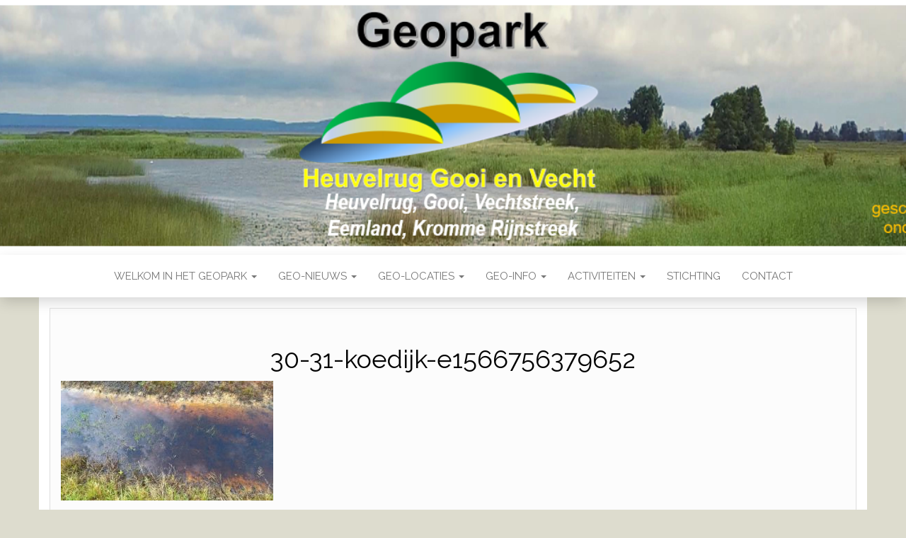

--- FILE ---
content_type: text/html; charset=UTF-8
request_url: https://www.geopark-heuvelrug.nl/gijzenveen-laegieskamp/30-31-koedijk-e1566756379652/
body_size: 12683
content:
<!DOCTYPE html>
<html dir="ltr" lang="nl-NL" prefix="og: https://ogp.me/ns#">
	<head>
		<meta http-equiv="content-type" content="text/html; charset=UTF-8" />
		<meta http-equiv="X-UA-Compatible" content="IE=edge">
		<meta name="viewport" content="width=device-width, initial-scale=1">
		<link rel="pingback" href="https://www.geopark-heuvelrug.nl/xmlrpc.php" />
		<title>30-31-koedijk-e1566756379652 | Geopark Heuvelrug Gooi en Vecht</title>

		<!-- All in One SEO 4.9.3 - aioseo.com -->
	<meta name="robots" content="max-image-preview:large" />
	<link rel="canonical" href="https://www.geopark-heuvelrug.nl/gijzenveen-laegieskamp/30-31-koedijk-e1566756379652/" />
	<meta name="generator" content="All in One SEO (AIOSEO) 4.9.3" />
		<meta property="og:locale" content="nl_NL" />
		<meta property="og:site_name" content="Geopark Heuvelrug Gooi en Vecht | verrassend veelzijdig, een aardkundig, ecologisch en cultureel juweel" />
		<meta property="og:type" content="article" />
		<meta property="og:title" content="30-31-koedijk-e1566756379652 | Geopark Heuvelrug Gooi en Vecht" />
		<meta property="og:url" content="https://www.geopark-heuvelrug.nl/gijzenveen-laegieskamp/30-31-koedijk-e1566756379652/" />
		<meta property="article:published_time" content="2019-12-19T16:44:15+00:00" />
		<meta property="article:modified_time" content="2020-01-01T14:38:57+00:00" />
		<meta name="twitter:card" content="summary" />
		<meta name="twitter:title" content="30-31-koedijk-e1566756379652 | Geopark Heuvelrug Gooi en Vecht" />
		<script type="application/ld+json" class="aioseo-schema">
			{"@context":"https:\/\/schema.org","@graph":[{"@type":"BreadcrumbList","@id":"https:\/\/www.geopark-heuvelrug.nl\/gijzenveen-laegieskamp\/30-31-koedijk-e1566756379652\/#breadcrumblist","itemListElement":[{"@type":"ListItem","@id":"https:\/\/www.geopark-heuvelrug.nl#listItem","position":1,"name":"Home","item":"https:\/\/www.geopark-heuvelrug.nl","nextItem":{"@type":"ListItem","@id":"https:\/\/www.geopark-heuvelrug.nl\/gijzenveen-laegieskamp\/30-31-koedijk-e1566756379652\/#listItem","name":"30-31-koedijk-e1566756379652"}},{"@type":"ListItem","@id":"https:\/\/www.geopark-heuvelrug.nl\/gijzenveen-laegieskamp\/30-31-koedijk-e1566756379652\/#listItem","position":2,"name":"30-31-koedijk-e1566756379652","previousItem":{"@type":"ListItem","@id":"https:\/\/www.geopark-heuvelrug.nl#listItem","name":"Home"}}]},{"@type":"ItemPage","@id":"https:\/\/www.geopark-heuvelrug.nl\/gijzenveen-laegieskamp\/30-31-koedijk-e1566756379652\/#itempage","url":"https:\/\/www.geopark-heuvelrug.nl\/gijzenveen-laegieskamp\/30-31-koedijk-e1566756379652\/","name":"30-31-koedijk-e1566756379652 | Geopark Heuvelrug Gooi en Vecht","inLanguage":"nl-NL","isPartOf":{"@id":"https:\/\/www.geopark-heuvelrug.nl\/#website"},"breadcrumb":{"@id":"https:\/\/www.geopark-heuvelrug.nl\/gijzenveen-laegieskamp\/30-31-koedijk-e1566756379652\/#breadcrumblist"},"author":{"@id":"https:\/\/www.geopark-heuvelrug.nl\/author\/pietd\/#author"},"creator":{"@id":"https:\/\/www.geopark-heuvelrug.nl\/author\/pietd\/#author"},"datePublished":"2019-12-19T17:44:15+01:00","dateModified":"2020-01-01T15:38:57+01:00"},{"@type":"Organization","@id":"https:\/\/www.geopark-heuvelrug.nl\/#organization","name":"Geopark Heuvelrug Gooi en Vecht","description":"verrassend veelzijdig, een aardkundig, ecologisch en cultureel juweel","url":"https:\/\/www.geopark-heuvelrug.nl\/","logo":{"@type":"ImageObject","url":"https:\/\/www.geopark-heuvelrug.nl\/wp-content\/uploads\/logo-HGV-1.png","@id":"https:\/\/www.geopark-heuvelrug.nl\/gijzenveen-laegieskamp\/30-31-koedijk-e1566756379652\/#organizationLogo","width":384,"height":231},"image":{"@id":"https:\/\/www.geopark-heuvelrug.nl\/gijzenveen-laegieskamp\/30-31-koedijk-e1566756379652\/#organizationLogo"}},{"@type":"Person","@id":"https:\/\/www.geopark-heuvelrug.nl\/author\/pietd\/#author","url":"https:\/\/www.geopark-heuvelrug.nl\/author\/pietd\/","name":"webmanager","image":{"@type":"ImageObject","@id":"https:\/\/www.geopark-heuvelrug.nl\/gijzenveen-laegieskamp\/30-31-koedijk-e1566756379652\/#authorImage","url":"https:\/\/secure.gravatar.com\/avatar\/03a66017523a7e86a93e139b302d7e1469332c4edeef6a2331fd5885bd24e35a?s=96&d=mm&r=g","width":96,"height":96,"caption":"webmanager"}},{"@type":"WebSite","@id":"https:\/\/www.geopark-heuvelrug.nl\/#website","url":"https:\/\/www.geopark-heuvelrug.nl\/","name":"Geopark Heuvelrug Gooi en Vecht","description":"verrassend veelzijdig, een aardkundig, ecologisch en cultureel juweel","inLanguage":"nl-NL","publisher":{"@id":"https:\/\/www.geopark-heuvelrug.nl\/#organization"}}]}
		</script>
		<!-- All in One SEO -->

<link rel='dns-prefetch' href='//code.responsivevoice.org' />
<link rel='dns-prefetch' href='//www.googletagmanager.com' />
<link rel='dns-prefetch' href='//fonts.googleapis.com' />
<link rel="alternate" type="application/rss+xml" title="Geopark Heuvelrug Gooi en Vecht &raquo; feed" href="https://www.geopark-heuvelrug.nl/feed/" />
<link rel="alternate" type="application/rss+xml" title="Geopark Heuvelrug Gooi en Vecht &raquo; reacties feed" href="https://www.geopark-heuvelrug.nl/comments/feed/" />
<link rel="alternate" type="application/rss+xml" title="Geopark Heuvelrug Gooi en Vecht &raquo; 30-31-koedijk-e1566756379652 reacties feed" href="https://www.geopark-heuvelrug.nl/gijzenveen-laegieskamp/30-31-koedijk-e1566756379652/feed/" />
<link rel="alternate" title="oEmbed (JSON)" type="application/json+oembed" href="https://www.geopark-heuvelrug.nl/wp-json/oembed/1.0/embed?url=https%3A%2F%2Fwww.geopark-heuvelrug.nl%2Fgijzenveen-laegieskamp%2F30-31-koedijk-e1566756379652%2F" />
<link rel="alternate" title="oEmbed (XML)" type="text/xml+oembed" href="https://www.geopark-heuvelrug.nl/wp-json/oembed/1.0/embed?url=https%3A%2F%2Fwww.geopark-heuvelrug.nl%2Fgijzenveen-laegieskamp%2F30-31-koedijk-e1566756379652%2F&#038;format=xml" />
<style id='wp-img-auto-sizes-contain-inline-css' type='text/css'>
img:is([sizes=auto i],[sizes^="auto," i]){contain-intrinsic-size:3000px 1500px}
/*# sourceURL=wp-img-auto-sizes-contain-inline-css */
</style>
<style id='wp-emoji-styles-inline-css' type='text/css'>

	img.wp-smiley, img.emoji {
		display: inline !important;
		border: none !important;
		box-shadow: none !important;
		height: 1em !important;
		width: 1em !important;
		margin: 0 0.07em !important;
		vertical-align: -0.1em !important;
		background: none !important;
		padding: 0 !important;
	}
/*# sourceURL=wp-emoji-styles-inline-css */
</style>
<style id='wp-block-library-inline-css' type='text/css'>
:root{--wp-block-synced-color:#7a00df;--wp-block-synced-color--rgb:122,0,223;--wp-bound-block-color:var(--wp-block-synced-color);--wp-editor-canvas-background:#ddd;--wp-admin-theme-color:#007cba;--wp-admin-theme-color--rgb:0,124,186;--wp-admin-theme-color-darker-10:#006ba1;--wp-admin-theme-color-darker-10--rgb:0,107,160.5;--wp-admin-theme-color-darker-20:#005a87;--wp-admin-theme-color-darker-20--rgb:0,90,135;--wp-admin-border-width-focus:2px}@media (min-resolution:192dpi){:root{--wp-admin-border-width-focus:1.5px}}.wp-element-button{cursor:pointer}:root .has-very-light-gray-background-color{background-color:#eee}:root .has-very-dark-gray-background-color{background-color:#313131}:root .has-very-light-gray-color{color:#eee}:root .has-very-dark-gray-color{color:#313131}:root .has-vivid-green-cyan-to-vivid-cyan-blue-gradient-background{background:linear-gradient(135deg,#00d084,#0693e3)}:root .has-purple-crush-gradient-background{background:linear-gradient(135deg,#34e2e4,#4721fb 50%,#ab1dfe)}:root .has-hazy-dawn-gradient-background{background:linear-gradient(135deg,#faaca8,#dad0ec)}:root .has-subdued-olive-gradient-background{background:linear-gradient(135deg,#fafae1,#67a671)}:root .has-atomic-cream-gradient-background{background:linear-gradient(135deg,#fdd79a,#004a59)}:root .has-nightshade-gradient-background{background:linear-gradient(135deg,#330968,#31cdcf)}:root .has-midnight-gradient-background{background:linear-gradient(135deg,#020381,#2874fc)}:root{--wp--preset--font-size--normal:16px;--wp--preset--font-size--huge:42px}.has-regular-font-size{font-size:1em}.has-larger-font-size{font-size:2.625em}.has-normal-font-size{font-size:var(--wp--preset--font-size--normal)}.has-huge-font-size{font-size:var(--wp--preset--font-size--huge)}.has-text-align-center{text-align:center}.has-text-align-left{text-align:left}.has-text-align-right{text-align:right}.has-fit-text{white-space:nowrap!important}#end-resizable-editor-section{display:none}.aligncenter{clear:both}.items-justified-left{justify-content:flex-start}.items-justified-center{justify-content:center}.items-justified-right{justify-content:flex-end}.items-justified-space-between{justify-content:space-between}.screen-reader-text{border:0;clip-path:inset(50%);height:1px;margin:-1px;overflow:hidden;padding:0;position:absolute;width:1px;word-wrap:normal!important}.screen-reader-text:focus{background-color:#ddd;clip-path:none;color:#444;display:block;font-size:1em;height:auto;left:5px;line-height:normal;padding:15px 23px 14px;text-decoration:none;top:5px;width:auto;z-index:100000}html :where(.has-border-color){border-style:solid}html :where([style*=border-top-color]){border-top-style:solid}html :where([style*=border-right-color]){border-right-style:solid}html :where([style*=border-bottom-color]){border-bottom-style:solid}html :where([style*=border-left-color]){border-left-style:solid}html :where([style*=border-width]){border-style:solid}html :where([style*=border-top-width]){border-top-style:solid}html :where([style*=border-right-width]){border-right-style:solid}html :where([style*=border-bottom-width]){border-bottom-style:solid}html :where([style*=border-left-width]){border-left-style:solid}html :where(img[class*=wp-image-]){height:auto;max-width:100%}:where(figure){margin:0 0 1em}html :where(.is-position-sticky){--wp-admin--admin-bar--position-offset:var(--wp-admin--admin-bar--height,0px)}@media screen and (max-width:600px){html :where(.is-position-sticky){--wp-admin--admin-bar--position-offset:0px}}

/*# sourceURL=wp-block-library-inline-css */
</style><style id='global-styles-inline-css' type='text/css'>
:root{--wp--preset--aspect-ratio--square: 1;--wp--preset--aspect-ratio--4-3: 4/3;--wp--preset--aspect-ratio--3-4: 3/4;--wp--preset--aspect-ratio--3-2: 3/2;--wp--preset--aspect-ratio--2-3: 2/3;--wp--preset--aspect-ratio--16-9: 16/9;--wp--preset--aspect-ratio--9-16: 9/16;--wp--preset--color--black: #000000;--wp--preset--color--cyan-bluish-gray: #abb8c3;--wp--preset--color--white: #ffffff;--wp--preset--color--pale-pink: #f78da7;--wp--preset--color--vivid-red: #cf2e2e;--wp--preset--color--luminous-vivid-orange: #ff6900;--wp--preset--color--luminous-vivid-amber: #fcb900;--wp--preset--color--light-green-cyan: #7bdcb5;--wp--preset--color--vivid-green-cyan: #00d084;--wp--preset--color--pale-cyan-blue: #8ed1fc;--wp--preset--color--vivid-cyan-blue: #0693e3;--wp--preset--color--vivid-purple: #9b51e0;--wp--preset--gradient--vivid-cyan-blue-to-vivid-purple: linear-gradient(135deg,rgb(6,147,227) 0%,rgb(155,81,224) 100%);--wp--preset--gradient--light-green-cyan-to-vivid-green-cyan: linear-gradient(135deg,rgb(122,220,180) 0%,rgb(0,208,130) 100%);--wp--preset--gradient--luminous-vivid-amber-to-luminous-vivid-orange: linear-gradient(135deg,rgb(252,185,0) 0%,rgb(255,105,0) 100%);--wp--preset--gradient--luminous-vivid-orange-to-vivid-red: linear-gradient(135deg,rgb(255,105,0) 0%,rgb(207,46,46) 100%);--wp--preset--gradient--very-light-gray-to-cyan-bluish-gray: linear-gradient(135deg,rgb(238,238,238) 0%,rgb(169,184,195) 100%);--wp--preset--gradient--cool-to-warm-spectrum: linear-gradient(135deg,rgb(74,234,220) 0%,rgb(151,120,209) 20%,rgb(207,42,186) 40%,rgb(238,44,130) 60%,rgb(251,105,98) 80%,rgb(254,248,76) 100%);--wp--preset--gradient--blush-light-purple: linear-gradient(135deg,rgb(255,206,236) 0%,rgb(152,150,240) 100%);--wp--preset--gradient--blush-bordeaux: linear-gradient(135deg,rgb(254,205,165) 0%,rgb(254,45,45) 50%,rgb(107,0,62) 100%);--wp--preset--gradient--luminous-dusk: linear-gradient(135deg,rgb(255,203,112) 0%,rgb(199,81,192) 50%,rgb(65,88,208) 100%);--wp--preset--gradient--pale-ocean: linear-gradient(135deg,rgb(255,245,203) 0%,rgb(182,227,212) 50%,rgb(51,167,181) 100%);--wp--preset--gradient--electric-grass: linear-gradient(135deg,rgb(202,248,128) 0%,rgb(113,206,126) 100%);--wp--preset--gradient--midnight: linear-gradient(135deg,rgb(2,3,129) 0%,rgb(40,116,252) 100%);--wp--preset--font-size--small: 13px;--wp--preset--font-size--medium: 20px;--wp--preset--font-size--large: 36px;--wp--preset--font-size--x-large: 42px;--wp--preset--spacing--20: 0.44rem;--wp--preset--spacing--30: 0.67rem;--wp--preset--spacing--40: 1rem;--wp--preset--spacing--50: 1.5rem;--wp--preset--spacing--60: 2.25rem;--wp--preset--spacing--70: 3.38rem;--wp--preset--spacing--80: 5.06rem;--wp--preset--shadow--natural: 6px 6px 9px rgba(0, 0, 0, 0.2);--wp--preset--shadow--deep: 12px 12px 50px rgba(0, 0, 0, 0.4);--wp--preset--shadow--sharp: 6px 6px 0px rgba(0, 0, 0, 0.2);--wp--preset--shadow--outlined: 6px 6px 0px -3px rgb(255, 255, 255), 6px 6px rgb(0, 0, 0);--wp--preset--shadow--crisp: 6px 6px 0px rgb(0, 0, 0);}:where(.is-layout-flex){gap: 0.5em;}:where(.is-layout-grid){gap: 0.5em;}body .is-layout-flex{display: flex;}.is-layout-flex{flex-wrap: wrap;align-items: center;}.is-layout-flex > :is(*, div){margin: 0;}body .is-layout-grid{display: grid;}.is-layout-grid > :is(*, div){margin: 0;}:where(.wp-block-columns.is-layout-flex){gap: 2em;}:where(.wp-block-columns.is-layout-grid){gap: 2em;}:where(.wp-block-post-template.is-layout-flex){gap: 1.25em;}:where(.wp-block-post-template.is-layout-grid){gap: 1.25em;}.has-black-color{color: var(--wp--preset--color--black) !important;}.has-cyan-bluish-gray-color{color: var(--wp--preset--color--cyan-bluish-gray) !important;}.has-white-color{color: var(--wp--preset--color--white) !important;}.has-pale-pink-color{color: var(--wp--preset--color--pale-pink) !important;}.has-vivid-red-color{color: var(--wp--preset--color--vivid-red) !important;}.has-luminous-vivid-orange-color{color: var(--wp--preset--color--luminous-vivid-orange) !important;}.has-luminous-vivid-amber-color{color: var(--wp--preset--color--luminous-vivid-amber) !important;}.has-light-green-cyan-color{color: var(--wp--preset--color--light-green-cyan) !important;}.has-vivid-green-cyan-color{color: var(--wp--preset--color--vivid-green-cyan) !important;}.has-pale-cyan-blue-color{color: var(--wp--preset--color--pale-cyan-blue) !important;}.has-vivid-cyan-blue-color{color: var(--wp--preset--color--vivid-cyan-blue) !important;}.has-vivid-purple-color{color: var(--wp--preset--color--vivid-purple) !important;}.has-black-background-color{background-color: var(--wp--preset--color--black) !important;}.has-cyan-bluish-gray-background-color{background-color: var(--wp--preset--color--cyan-bluish-gray) !important;}.has-white-background-color{background-color: var(--wp--preset--color--white) !important;}.has-pale-pink-background-color{background-color: var(--wp--preset--color--pale-pink) !important;}.has-vivid-red-background-color{background-color: var(--wp--preset--color--vivid-red) !important;}.has-luminous-vivid-orange-background-color{background-color: var(--wp--preset--color--luminous-vivid-orange) !important;}.has-luminous-vivid-amber-background-color{background-color: var(--wp--preset--color--luminous-vivid-amber) !important;}.has-light-green-cyan-background-color{background-color: var(--wp--preset--color--light-green-cyan) !important;}.has-vivid-green-cyan-background-color{background-color: var(--wp--preset--color--vivid-green-cyan) !important;}.has-pale-cyan-blue-background-color{background-color: var(--wp--preset--color--pale-cyan-blue) !important;}.has-vivid-cyan-blue-background-color{background-color: var(--wp--preset--color--vivid-cyan-blue) !important;}.has-vivid-purple-background-color{background-color: var(--wp--preset--color--vivid-purple) !important;}.has-black-border-color{border-color: var(--wp--preset--color--black) !important;}.has-cyan-bluish-gray-border-color{border-color: var(--wp--preset--color--cyan-bluish-gray) !important;}.has-white-border-color{border-color: var(--wp--preset--color--white) !important;}.has-pale-pink-border-color{border-color: var(--wp--preset--color--pale-pink) !important;}.has-vivid-red-border-color{border-color: var(--wp--preset--color--vivid-red) !important;}.has-luminous-vivid-orange-border-color{border-color: var(--wp--preset--color--luminous-vivid-orange) !important;}.has-luminous-vivid-amber-border-color{border-color: var(--wp--preset--color--luminous-vivid-amber) !important;}.has-light-green-cyan-border-color{border-color: var(--wp--preset--color--light-green-cyan) !important;}.has-vivid-green-cyan-border-color{border-color: var(--wp--preset--color--vivid-green-cyan) !important;}.has-pale-cyan-blue-border-color{border-color: var(--wp--preset--color--pale-cyan-blue) !important;}.has-vivid-cyan-blue-border-color{border-color: var(--wp--preset--color--vivid-cyan-blue) !important;}.has-vivid-purple-border-color{border-color: var(--wp--preset--color--vivid-purple) !important;}.has-vivid-cyan-blue-to-vivid-purple-gradient-background{background: var(--wp--preset--gradient--vivid-cyan-blue-to-vivid-purple) !important;}.has-light-green-cyan-to-vivid-green-cyan-gradient-background{background: var(--wp--preset--gradient--light-green-cyan-to-vivid-green-cyan) !important;}.has-luminous-vivid-amber-to-luminous-vivid-orange-gradient-background{background: var(--wp--preset--gradient--luminous-vivid-amber-to-luminous-vivid-orange) !important;}.has-luminous-vivid-orange-to-vivid-red-gradient-background{background: var(--wp--preset--gradient--luminous-vivid-orange-to-vivid-red) !important;}.has-very-light-gray-to-cyan-bluish-gray-gradient-background{background: var(--wp--preset--gradient--very-light-gray-to-cyan-bluish-gray) !important;}.has-cool-to-warm-spectrum-gradient-background{background: var(--wp--preset--gradient--cool-to-warm-spectrum) !important;}.has-blush-light-purple-gradient-background{background: var(--wp--preset--gradient--blush-light-purple) !important;}.has-blush-bordeaux-gradient-background{background: var(--wp--preset--gradient--blush-bordeaux) !important;}.has-luminous-dusk-gradient-background{background: var(--wp--preset--gradient--luminous-dusk) !important;}.has-pale-ocean-gradient-background{background: var(--wp--preset--gradient--pale-ocean) !important;}.has-electric-grass-gradient-background{background: var(--wp--preset--gradient--electric-grass) !important;}.has-midnight-gradient-background{background: var(--wp--preset--gradient--midnight) !important;}.has-small-font-size{font-size: var(--wp--preset--font-size--small) !important;}.has-medium-font-size{font-size: var(--wp--preset--font-size--medium) !important;}.has-large-font-size{font-size: var(--wp--preset--font-size--large) !important;}.has-x-large-font-size{font-size: var(--wp--preset--font-size--x-large) !important;}
/*# sourceURL=global-styles-inline-css */
</style>

<style id='classic-theme-styles-inline-css' type='text/css'>
/*! This file is auto-generated */
.wp-block-button__link{color:#fff;background-color:#32373c;border-radius:9999px;box-shadow:none;text-decoration:none;padding:calc(.667em + 2px) calc(1.333em + 2px);font-size:1.125em}.wp-block-file__button{background:#32373c;color:#fff;text-decoration:none}
/*# sourceURL=/wp-includes/css/classic-themes.min.css */
</style>
<link rel='stylesheet' id='contact-form-7-css' href='https://usercontent.one/wp/www.geopark-heuvelrug.nl/wp-content/plugins/contact-form-7/includes/css/styles.css?ver=6.1.4' type='text/css' media='all' />
<link rel='stylesheet' id='rv-style-css' href='https://usercontent.one/wp/www.geopark-heuvelrug.nl/wp-content/plugins/responsivevoice-text-to-speech/includes/css/responsivevoice.css?ver=369a946adbc7e84cf16d6849cc9dc6e1' type='text/css' media='all' />
<link rel='stylesheet' id='head-blog-fonts-css' href='https://fonts.googleapis.com/css?family=Raleway%3A300%2C400%2C700&#038;subset=latin-ext' type='text/css' media='all' />
<link rel='stylesheet' id='bootstrap-css' href='https://usercontent.one/wp/www.geopark-heuvelrug.nl/wp-content/themes/head-blog/css/bootstrap.css?ver=3.3.7' type='text/css' media='all' />
<link rel='stylesheet' id='head-blog-stylesheet-css' href='https://usercontent.one/wp/www.geopark-heuvelrug.nl/wp-content/themes/head-blog/style.css?ver=1.0.9' type='text/css' media='all' />
<link rel='stylesheet' id='font-awesome-5-css' href='https://usercontent.one/wp/www.geopark-heuvelrug.nl/wp-content/plugins/beaver-builder-lite-version/fonts/fontawesome/5.15.4/css/all.min.css?ver=2.9.4.2' type='text/css' media='all' />
<link rel='stylesheet' id='font-awesome-css' href='https://usercontent.one/wp/www.geopark-heuvelrug.nl/wp-content/plugins/beaver-builder-lite-version/fonts/fontawesome/5.15.4/css/v4-shims.min.css?ver=2.9.4.2' type='text/css' media='all' />
<script type="text/javascript" src="https://code.responsivevoice.org/responsivevoice.js?key=03TB3VxZ" id="responsive-voice-js"></script>
<script type="text/javascript" src="https://usercontent.one/wp/www.geopark-heuvelrug.nl/wp-content/plugins/stop-user-enumeration/frontend/js/frontend.js?ver=1.7.7" id="stop-user-enumeration-js" defer="defer" data-wp-strategy="defer"></script>
<script type="text/javascript" src="https://www.geopark-heuvelrug.nl/wp-includes/js/jquery/jquery.min.js?ver=3.7.1" id="jquery-core-js"></script>
<script type="text/javascript" src="https://www.geopark-heuvelrug.nl/wp-includes/js/jquery/jquery-migrate.min.js?ver=3.4.1" id="jquery-migrate-js"></script>

<!-- Google tag (gtag.js) snippet toegevoegd door Site Kit -->
<!-- Google Analytics snippet toegevoegd door Site Kit -->
<script type="text/javascript" src="https://www.googletagmanager.com/gtag/js?id=G-YR4MEVEWT0" id="google_gtagjs-js" async></script>
<script type="text/javascript" id="google_gtagjs-js-after">
/* <![CDATA[ */
window.dataLayer = window.dataLayer || [];function gtag(){dataLayer.push(arguments);}
gtag("set","linker",{"domains":["www.geopark-heuvelrug.nl"]});
gtag("js", new Date());
gtag("set", "developer_id.dZTNiMT", true);
gtag("config", "G-YR4MEVEWT0");
//# sourceURL=google_gtagjs-js-after
/* ]]> */
</script>
<link rel="https://api.w.org/" href="https://www.geopark-heuvelrug.nl/wp-json/" /><link rel="alternate" title="JSON" type="application/json" href="https://www.geopark-heuvelrug.nl/wp-json/wp/v2/media/4124" /><link rel="EditURI" type="application/rsd+xml" title="RSD" href="https://www.geopark-heuvelrug.nl/xmlrpc.php?rsd" />
<meta name="generator" content="Site Kit by Google 1.171.0" /><style>[class*=" icon-oc-"],[class^=icon-oc-]{speak:none;font-style:normal;font-weight:400;font-variant:normal;text-transform:none;line-height:1;-webkit-font-smoothing:antialiased;-moz-osx-font-smoothing:grayscale}.icon-oc-one-com-white-32px-fill:before{content:"901"}.icon-oc-one-com:before{content:"900"}#one-com-icon,.toplevel_page_onecom-wp .wp-menu-image{speak:none;display:flex;align-items:center;justify-content:center;text-transform:none;line-height:1;-webkit-font-smoothing:antialiased;-moz-osx-font-smoothing:grayscale}.onecom-wp-admin-bar-item>a,.toplevel_page_onecom-wp>.wp-menu-name{font-size:16px;font-weight:400;line-height:1}.toplevel_page_onecom-wp>.wp-menu-name img{width:69px;height:9px;}.wp-submenu-wrap.wp-submenu>.wp-submenu-head>img{width:88px;height:auto}.onecom-wp-admin-bar-item>a img{height:7px!important}.onecom-wp-admin-bar-item>a img,.toplevel_page_onecom-wp>.wp-menu-name img{opacity:.8}.onecom-wp-admin-bar-item.hover>a img,.toplevel_page_onecom-wp.wp-has-current-submenu>.wp-menu-name img,li.opensub>a.toplevel_page_onecom-wp>.wp-menu-name img{opacity:1}#one-com-icon:before,.onecom-wp-admin-bar-item>a:before,.toplevel_page_onecom-wp>.wp-menu-image:before{content:'';position:static!important;background-color:rgba(240,245,250,.4);border-radius:102px;width:18px;height:18px;padding:0!important}.onecom-wp-admin-bar-item>a:before{width:14px;height:14px}.onecom-wp-admin-bar-item.hover>a:before,.toplevel_page_onecom-wp.opensub>a>.wp-menu-image:before,.toplevel_page_onecom-wp.wp-has-current-submenu>.wp-menu-image:before{background-color:#76b82a}.onecom-wp-admin-bar-item>a{display:inline-flex!important;align-items:center;justify-content:center}#one-com-logo-wrapper{font-size:4em}#one-com-icon{vertical-align:middle}.imagify-welcome{display:none !important;}</style><link rel="apple-touch-icon" sizes="180x180" href="/wp-content/uploads/fbrfg/apple-touch-icon.png">
<link rel="icon" type="image/png" sizes="32x32" href="/wp-content/uploads/fbrfg/favicon-32x32.png">
<link rel="icon" type="image/png" sizes="16x16" href="/wp-content/uploads/fbrfg/favicon-16x16.png">
<link rel="manifest" href="/wp-content/uploads/fbrfg/manifest.json">
<link rel="mask-icon" href="/wp-content/uploads/fbrfg/safari-pinned-tab.svg" color="#a5a815">
<link rel="shortcut icon" href="/wp-content/uploads/fbrfg/favicon.ico">
<meta name="msapplication-config" content="/wp-content/uploads/fbrfg/browserconfig.xml">
<meta name="theme-color" content="#ffffff">	<style id="twentyseventeen-custom-header-styles" type="text/css">
			.site-title,
		.site-description {
			position: absolute;
			clip: rect(1px, 1px, 1px, 1px);
		}
		</style>
	<style type="text/css" id="custom-background-css">
body.custom-background { background-color: #dddcce; }
</style>
		</head>
	<body data-rsssl=1 id="blog" class="attachment wp-singular attachment-template-default attachmentid-4124 attachment-jpeg custom-background wp-theme-head-blog fl-builder-lite-2-9-4-2 fl-no-js">
        		<div class="site-header container-fluid" style="background-image: url(https://usercontent.one/wp/www.geopark-heuvelrug.nl/wp-content/uploads/cropped-header-2021-7.png)">
	<div class="custom-header container" >
			<div class="site-heading text-center">
        				<div class="site-branding-logo">
									</div>
				<div class="site-branding-text">
											<p class="site-title"><a href="https://www.geopark-heuvelrug.nl/" rel="home">Geopark Heuvelrug Gooi en Vecht</a></p>
					
											<p class="site-description">
							verrassend veelzijdig, een aardkundig, ecologisch en cultureel juweel						</p>
									</div><!-- .site-branding-text -->
        			</div>
	</div>
</div>
 
<div class="main-menu">
	<nav id="site-navigation" class="navbar navbar-default navbar-center">     
		<div class="container">   
			<div class="navbar-header">
									<div id="main-menu-panel" class="open-panel" data-panel="main-menu-panel">
						<span></span>
						<span></span>
						<span></span>
					</div>
							</div>
			<div class="menu-container"><ul id="menu-hoofdmenu" class="nav navbar-nav"><li id="menu-item-5374" class="menu-item menu-item-type-post_type menu-item-object-page menu-item-home menu-item-has-children menu-item-5374 dropdown"><a title="Welkom in het Geopark" href="https://www.geopark-heuvelrug.nl/" data-toggle="dropdown" class="dropdown-toggle">Welkom in het Geopark <span class="caret"></span></a>
<ul role="menu" class=" dropdown-menu">
	<li id="menu-item-4041" class="menu-item menu-item-type-post_type menu-item-object-page menu-item-4041"><a title="Wat is een Geopark" href="https://www.geopark-heuvelrug.nl/wat-is-een-geopark/">Wat is een Geopark</a></li>
	<li id="menu-item-2105" class="menu-item menu-item-type-post_type menu-item-object-page menu-item-2105"><a title="Geopark Heuvelrug Gooi en Vecht…WAT is het" href="https://www.geopark-heuvelrug.nl/geopark-heuvelrug-wat-is-het/">Geopark Heuvelrug Gooi en Vecht…WAT is het</a></li>
	<li id="menu-item-2061" class="menu-item menu-item-type-post_type menu-item-object-page menu-item-2061"><a title="Beleef het Geopark" href="https://www.geopark-heuvelrug.nl/beleef-het-geopark/">Beleef het Geopark</a></li>
	<li id="menu-item-2062" class="menu-item menu-item-type-post_type menu-item-object-page menu-item-has-children menu-item-2062 dropdown-submenu"><a title="Deelgebieden" href="https://www.geopark-heuvelrug.nl/beleef-het-geopark/deelgebieden/" data-toggle="dropdown" class="dropdown-toggle">Deelgebieden</a>
	<ul role="menu" class=" dropdown-menu">
		<li id="menu-item-2358" class="menu-item menu-item-type-post_type menu-item-object-page menu-item-2358"><a title="Heuvelrug Noord-                het Gooi-Naerdincklant" href="https://www.geopark-heuvelrug.nl/beleef-het-geopark/deelgebieden/heuvelrug-noord/">Heuvelrug Noord-                het Gooi-Naerdincklant</a></li>
		<li id="menu-item-2361" class="menu-item menu-item-type-post_type menu-item-object-page menu-item-2361"><a title="Vecht en Plassen" href="https://www.geopark-heuvelrug.nl/beleef-het-geopark/deelgebieden/vecht-en-plassen/">Vecht en Plassen</a></li>
		<li id="menu-item-2359" class="menu-item menu-item-type-post_type menu-item-object-page menu-item-2359"><a title="Eemland" href="https://www.geopark-heuvelrug.nl/beleef-het-geopark/deelgebieden/eemland/">Eemland</a></li>
		<li id="menu-item-2360" class="menu-item menu-item-type-post_type menu-item-object-page menu-item-2360"><a title="Laagte van Pijnenburg" href="https://www.geopark-heuvelrug.nl/beleef-het-geopark/deelgebieden/laagte-van-pijnenburg/">Laagte van Pijnenburg</a></li>
		<li id="menu-item-2362" class="menu-item menu-item-type-post_type menu-item-object-page menu-item-2362"><a title="Heuvelrug Midden" href="https://www.geopark-heuvelrug.nl/beleef-het-geopark/deelgebieden/heuvelrug-midden/">Heuvelrug Midden</a></li>
		<li id="menu-item-2363" class="menu-item menu-item-type-post_type menu-item-object-page menu-item-2363"><a title="Lek en Kromme Rijn gebied" href="https://www.geopark-heuvelrug.nl/beleef-het-geopark/deelgebieden/lek-en-kromme-rijn-gebied/">Lek en Kromme Rijn gebied</a></li>
		<li id="menu-item-2364" class="menu-item menu-item-type-post_type menu-item-object-page menu-item-2364"><a title="Heuvelrug Zuid" href="https://www.geopark-heuvelrug.nl/beleef-het-geopark/deelgebieden/heuvelrug-zuid/">Heuvelrug Zuid</a></li>
	</ul>
</li>
</ul>
</li>
<li id="menu-item-2700" class="menu-item menu-item-type-post_type menu-item-object-page menu-item-has-children menu-item-2700 dropdown"><a title="Geo-nieuws" href="https://www.geopark-heuvelrug.nl/geo-nieuws/" data-toggle="dropdown" class="dropdown-toggle">Geo-nieuws <span class="caret"></span></a>
<ul role="menu" class=" dropdown-menu">
	<li id="menu-item-2701" class="menu-item menu-item-type-post_type menu-item-object-page menu-item-2701"><a title="Geo-Nieuwsbrieven" href="https://www.geopark-heuvelrug.nl/geo-nieuws/geo-nieuwsbrieven/">Geo-Nieuwsbrieven</a></li>
	<li id="menu-item-9203" class="menu-item menu-item-type-post_type menu-item-object-page menu-item-has-children menu-item-9203 dropdown-submenu"><a title="Historie" href="https://www.geopark-heuvelrug.nl/historie/" data-toggle="dropdown" class="dropdown-toggle">Historie</a>
	<ul role="menu" class=" dropdown-menu">
		<li id="menu-item-2702" class="menu-item menu-item-type-post_type menu-item-object-page menu-item-has-children menu-item-2702 dropdown-submenu"><a title="Nieuws" href="https://www.geopark-heuvelrug.nl/geo-nieuws/nieuws/" data-toggle="dropdown" class="dropdown-toggle">Nieuws</a>
		<ul role="menu" class=" dropdown-menu">
			<li id="menu-item-8670" class="menu-item menu-item-type-post_type menu-item-object-page menu-item-8670"><a title="Nieuws 2023" href="https://www.geopark-heuvelrug.nl/geo-nieuws/2023-2/">Nieuws 2023</a></li>
			<li id="menu-item-8195" class="menu-item menu-item-type-post_type menu-item-object-page menu-item-8195"><a title="Nieuws 2021-2022" href="https://www.geopark-heuvelrug.nl/geo-nieuws/nieuws-2021-2022/">Nieuws 2021-2022</a></li>
			<li id="menu-item-6507" class="menu-item menu-item-type-post_type menu-item-object-page menu-item-6507"><a title="Nieuws 2020" href="https://www.geopark-heuvelrug.nl/geo-nieuws/nieuws-2020/">Nieuws 2020</a></li>
			<li id="menu-item-5875" class="menu-item menu-item-type-post_type menu-item-object-page menu-item-5875"><a title="Nieuws 2019" href="https://www.geopark-heuvelrug.nl/geo-nieuws/nieuws-2019/">Nieuws 2019</a></li>
			<li id="menu-item-3638" class="menu-item menu-item-type-post_type menu-item-object-page menu-item-3638"><a title="Nieuws 2018/2017" href="https://www.geopark-heuvelrug.nl/geo-nieuws/nieuws-2018-2017/">Nieuws 2018/2017</a></li>
		</ul>
</li>
		<li id="menu-item-3756" class="menu-item menu-item-type-post_type menu-item-object-page menu-item-3756"><a title="Voortgang" href="https://www.geopark-heuvelrug.nl/voortgang/">Voortgang</a></li>
		<li id="menu-item-2703" class="menu-item menu-item-type-post_type menu-item-object-page menu-item-2703"><a title="Landschappelijke Ontwikkelingen" href="https://www.geopark-heuvelrug.nl/geo-nieuws/ontwikkelingen/">Landschappelijke Ontwikkelingen</a></li>
	</ul>
</li>
</ul>
</li>
<li id="menu-item-2381" class="menu-item menu-item-type-post_type menu-item-object-page menu-item-has-children menu-item-2381 dropdown"><a title="Geo-locaties" href="https://www.geopark-heuvelrug.nl/geo-locaties/" data-toggle="dropdown" class="dropdown-toggle">Geo-locaties <span class="caret"></span></a>
<ul role="menu" class=" dropdown-menu">
	<li id="menu-item-6999" class="menu-item menu-item-type-post_type menu-item-object-page menu-item-6999"><a title="Geosites" href="https://www.geopark-heuvelrug.nl/geo-locaties/geosites/">Geosites</a></li>
	<li id="menu-item-3196" class="menu-item menu-item-type-post_type menu-item-object-page menu-item-has-children menu-item-3196 dropdown-submenu"><a title="Geo hotspots" href="https://www.geopark-heuvelrug.nl/geo-locaties/geo-hotspots/" data-toggle="dropdown" class="dropdown-toggle">Geo hotspots</a>
	<ul role="menu" class=" dropdown-menu">
		<li id="menu-item-7022" class="menu-item menu-item-type-post_type menu-item-object-page menu-item-7022"><a title="Geo hotspots-Heuvelrug Noord" href="https://www.geopark-heuvelrug.nl/geo-locaties/geo-hotspots/geo-hotspots-heuvelrug-noord/">Geo hotspots-Heuvelrug Noord</a></li>
		<li id="menu-item-7048" class="menu-item menu-item-type-post_type menu-item-object-page menu-item-7048"><a title="Geo hotspots-Vecht en Plassen" href="https://www.geopark-heuvelrug.nl/geo-locaties/geo-hotspots/geo-hotspots-vecht-en-plassen/">Geo hotspots-Vecht en Plassen</a></li>
		<li id="menu-item-3214" class="menu-item menu-item-type-post_type menu-item-object-page menu-item-3214"><a title="Geo hotspots-Eemland" href="https://www.geopark-heuvelrug.nl/geo-locaties/geo-hotspots/geo-hotspots-eemland/">Geo hotspots-Eemland</a></li>
		<li id="menu-item-3198" class="menu-item menu-item-type-post_type menu-item-object-page menu-item-3198"><a title="Geo hotspots-Laagte van Pijnenburg" href="https://www.geopark-heuvelrug.nl/geo-locaties/geo-hotspots/geo-hotspots-laagte-van-pijnenburg/">Geo hotspots-Laagte van Pijnenburg</a></li>
		<li id="menu-item-3197" class="menu-item menu-item-type-post_type menu-item-object-page menu-item-3197"><a title="Geo hotspots-Heuvelrug Midden" href="https://www.geopark-heuvelrug.nl/geo-locaties/geo-hotspots/geo-hotspots-heuvelrug-midden/">Geo hotspots-Heuvelrug Midden</a></li>
		<li id="menu-item-3222" class="menu-item menu-item-type-post_type menu-item-object-page menu-item-3222"><a title="Geo hotspots-Lek en Kromme Rijngebied" href="https://www.geopark-heuvelrug.nl/geo-locaties/geo-hotspots/geo-hotspots-lek-en-kromme-rijngebied/">Geo hotspots-Lek en Kromme Rijngebied</a></li>
		<li id="menu-item-3235" class="menu-item menu-item-type-post_type menu-item-object-page menu-item-3235"><a title="Geo hotspots-Heuvelrug Zuid" href="https://www.geopark-heuvelrug.nl/geo-locaties/geo-hotspots/geo-hotspots-heuvelrug-zuid/">Geo hotspots-Heuvelrug Zuid</a></li>
	</ul>
</li>
	<li id="menu-item-3384" class="menu-item menu-item-type-post_type menu-item-object-page menu-item-has-children menu-item-3384 dropdown-submenu"><a title="Linies en Limes" href="https://www.geopark-heuvelrug.nl/geo-locaties/linies-en-limes/" data-toggle="dropdown" class="dropdown-toggle">Linies en Limes</a>
	<ul role="menu" class=" dropdown-menu">
		<li id="menu-item-3385" class="menu-item menu-item-type-post_type menu-item-object-page menu-item-3385"><a title="Romeinse Limes" href="https://www.geopark-heuvelrug.nl/geo-locaties/linies-en-limes/romeinse-limes/">Romeinse Limes</a></li>
		<li id="menu-item-3415" class="menu-item menu-item-type-post_type menu-item-object-page menu-item-3415"><a title="Oude Hollandse Waterlinie 1672-1815" href="https://www.geopark-heuvelrug.nl/geo-locaties/linies-en-limes/oude-hollandse-waterlinie/">Oude Hollandse Waterlinie 1672-1815</a></li>
		<li id="menu-item-3386" class="menu-item menu-item-type-post_type menu-item-object-page menu-item-3386"><a title="Grebbelinie 1745-1944" href="https://www.geopark-heuvelrug.nl/geo-locaties/linies-en-limes/het-grebbeliniegebied/">Grebbelinie 1745-1944</a></li>
		<li id="menu-item-3387" class="menu-item menu-item-type-post_type menu-item-object-page menu-item-3387"><a title="Nieuwe Hollandse Waterlinie 1815-1940" href="https://www.geopark-heuvelrug.nl/geo-locaties/linies-en-limes/nieuwe-hollandse-waterlinie/">Nieuwe Hollandse Waterlinie 1815-1940</a></li>
		<li id="menu-item-3388" class="menu-item menu-item-type-post_type menu-item-object-page menu-item-3388"><a title="Stelling van Amsterdam 1880-1914" href="https://www.geopark-heuvelrug.nl/geo-locaties/linies-en-limes/stelling-van-amsterdam/">Stelling van Amsterdam 1880-1914</a></li>
	</ul>
</li>
	<li id="menu-item-6524" class="menu-item menu-item-type-post_type menu-item-object-page menu-item-6524"><a title="Opgravingen" href="https://www.geopark-heuvelrug.nl/geo-locaties/opgravingen/">Opgravingen</a></li>
</ul>
</li>
<li id="menu-item-4040" class="menu-item menu-item-type-post_type menu-item-object-page menu-item-has-children menu-item-4040 dropdown"><a title="Geo-Info" href="https://www.geopark-heuvelrug.nl/geo-info/" data-toggle="dropdown" class="dropdown-toggle">Geo-Info <span class="caret"></span></a>
<ul role="menu" class=" dropdown-menu">
	<li id="menu-item-2443" class="menu-item menu-item-type-post_type menu-item-object-page menu-item-2443"><a title="Partners en Sympathisanten" href="https://www.geopark-heuvelrug.nl/geo-info/partners/">Partners en Sympathisanten</a></li>
	<li id="menu-item-2192" class="menu-item menu-item-type-post_type menu-item-object-page menu-item-2192"><a title="Achtergrond informatie" href="https://www.geopark-heuvelrug.nl/geo-info/achtergrond-informatie/">Achtergrond informatie</a></li>
	<li id="menu-item-4376" class="menu-item menu-item-type-post_type menu-item-object-page menu-item-has-children menu-item-4376 dropdown-submenu"><a title="Specifieke onderwerpen" href="https://www.geopark-heuvelrug.nl/geo-info/specifieke-onderwerpen/" data-toggle="dropdown" class="dropdown-toggle">Specifieke onderwerpen</a>
	<ul role="menu" class=" dropdown-menu">
		<li id="menu-item-3610" class="menu-item menu-item-type-post_type menu-item-object-page menu-item-3610"><a title="Ouderdom van de aarde" href="https://www.geopark-heuvelrug.nl/geo-info/specifieke-onderwerpen/ouderdom-van-de-aarde/">Ouderdom van de aarde</a></li>
		<li id="menu-item-3589" class="menu-item menu-item-type-post_type menu-item-object-page menu-item-3589"><a title="Geologische tijdperken" href="https://www.geopark-heuvelrug.nl/geo-info/specifieke-onderwerpen/geologische-tijdperken/">Geologische tijdperken</a></li>
		<li id="menu-item-3624" class="menu-item menu-item-type-post_type menu-item-object-page menu-item-3624"><a title="Evolutie van de mens" href="https://www.geopark-heuvelrug.nl/geo-info/specifieke-onderwerpen/evolutie-van-de-mens/">Evolutie van de mens</a></li>
		<li id="menu-item-3564" class="menu-item menu-item-type-post_type menu-item-object-page menu-item-3564"><a title="Veenvorming" href="https://www.geopark-heuvelrug.nl/geo-info/specifieke-onderwerpen/veenvorming/">Veenvorming</a></li>
		<li id="menu-item-7682" class="menu-item menu-item-type-post_type menu-item-object-page menu-item-7682"><a title="Oerbos en Veeneiken" href="https://www.geopark-heuvelrug.nl/oerbos-en-veeneiken/">Oerbos en Veeneiken</a></li>
		<li id="menu-item-4409" class="menu-item menu-item-type-post_type menu-item-object-page menu-item-4409"><a title="Ontginning veengronden" href="https://www.geopark-heuvelrug.nl/ontginning-veengronden/">Ontginning veengronden</a></li>
		<li id="menu-item-4427" class="menu-item menu-item-type-post_type menu-item-object-page menu-item-4427"><a title="Droogmakerijen en Polders" href="https://www.geopark-heuvelrug.nl/droogmakerijen-en-polders/">Droogmakerijen en Polders</a></li>
		<li id="menu-item-4403" class="menu-item menu-item-type-post_type menu-item-object-page menu-item-4403"><a title="Waterlinies" href="https://www.geopark-heuvelrug.nl/waterlinies/">Waterlinies</a></li>
		<li id="menu-item-3786" class="menu-item menu-item-type-post_type menu-item-object-page menu-item-3786"><a title="Waterwegen" href="https://www.geopark-heuvelrug.nl/geo-info/specifieke-onderwerpen/waterwegen/">Waterwegen</a></li>
		<li id="menu-item-5819" class="menu-item menu-item-type-post_type menu-item-object-page menu-item-5819"><a title="Waterschappen" href="https://www.geopark-heuvelrug.nl/waterschappen/">Waterschappen</a></li>
		<li id="menu-item-3979" class="menu-item menu-item-type-post_type menu-item-object-page menu-item-3979"><a title="Hoe de Rijn door Nederland stroomde" href="https://www.geopark-heuvelrug.nl/geo-info/specifieke-onderwerpen/hoe-de-rijn-door-nederland-stroomde/">Hoe de Rijn door Nederland stroomde</a></li>
		<li id="menu-item-5049" class="menu-item menu-item-type-post_type menu-item-object-page menu-item-5049"><a title="Tabaksteelt" href="https://www.geopark-heuvelrug.nl/geo-locaties/aardkundige-monumenten/tabaksteelt/">Tabaksteelt</a></li>
		<li id="menu-item-4550" class="menu-item menu-item-type-post_type menu-item-object-page menu-item-4550"><a title="Zandwinning in het Gooi" href="https://www.geopark-heuvelrug.nl/zandwinning/">Zandwinning in het Gooi</a></li>
		<li id="menu-item-4552" class="menu-item menu-item-type-post_type menu-item-object-page menu-item-4552"><a title="Het Gooi, van alle tijden" href="https://www.geopark-heuvelrug.nl/het-gooi-van-alle-tijden/">Het Gooi, van alle tijden</a></li>
		<li id="menu-item-4875" class="menu-item menu-item-type-post_type menu-item-object-page menu-item-4875"><a title="Bosbouw in het Gooi" href="https://www.geopark-heuvelrug.nl/bosbouw-in-het-gooi/">Bosbouw in het Gooi</a></li>
		<li id="menu-item-4876" class="menu-item menu-item-type-post_type menu-item-object-page menu-item-4876"><a title="Landgoed- en buitenplaatsvorming  in het Gooi" href="https://www.geopark-heuvelrug.nl/landgoed-en-buitenplaatsvorming-in-het-gooi/">Landgoed- en buitenplaatsvorming  in het Gooi</a></li>
		<li id="menu-item-4551" class="menu-item menu-item-type-post_type menu-item-object-page menu-item-4551"><a title="De Vechtstreek van alle tijden" href="https://www.geopark-heuvelrug.nl/vechtstreek-van-alle-tijden/">De Vechtstreek van alle tijden</a></li>
	</ul>
</li>
	<li id="menu-item-3764" class="menu-item menu-item-type-post_type menu-item-object-page menu-item-3764"><a title="Filmpjes" href="https://www.geopark-heuvelrug.nl/geo-info/filmjes/">Filmpjes</a></li>
	<li id="menu-item-3049" class="menu-item menu-item-type-post_type menu-item-object-page menu-item-3049"><a title="Projecten" href="https://www.geopark-heuvelrug.nl/geo-info/projecten/">Projecten</a></li>
</ul>
</li>
<li id="menu-item-4039" class="menu-item menu-item-type-post_type menu-item-object-page menu-item-has-children menu-item-4039 dropdown"><a title="Activiteiten" href="https://www.geopark-heuvelrug.nl/activiteiten/" data-toggle="dropdown" class="dropdown-toggle">Activiteiten <span class="caret"></span></a>
<ul role="menu" class=" dropdown-menu">
	<li id="menu-item-7399" class="menu-item menu-item-type-post_type menu-item-object-page menu-item-has-children menu-item-7399 dropdown-submenu"><a title="Excursies" href="https://www.geopark-heuvelrug.nl/activiteiten/excursies/" data-toggle="dropdown" class="dropdown-toggle">Excursies</a>
	<ul role="menu" class=" dropdown-menu">
		<li id="menu-item-9162" class="menu-item menu-item-type-post_type menu-item-object-page menu-item-9162"><a title="Excursies 2022-2023-2024" href="https://www.geopark-heuvelrug.nl/activiteiten/excursies-copy/">Excursies 2022-2023-2024</a></li>
		<li id="menu-item-7400" class="menu-item menu-item-type-post_type menu-item-object-page menu-item-7400"><a title="Excursies 2020-2021" href="https://www.geopark-heuvelrug.nl/activiteiten/excursies-2020-2021/">Excursies 2020-2021</a></li>
		<li id="menu-item-7401" class="menu-item menu-item-type-post_type menu-item-object-page menu-item-7401"><a title="Excursies 2018-2019" href="https://www.geopark-heuvelrug.nl/activiteiten/excursies-2018-2019/">Excursies 2018-2019</a></li>
	</ul>
</li>
	<li id="menu-item-6779" class="menu-item menu-item-type-post_type menu-item-object-page menu-item-6779"><a title="Excursies Partners" href="https://www.geopark-heuvelrug.nl/activiteiten/excursies-partners/">Excursies Partners</a></li>
	<li id="menu-item-2429" class="menu-item menu-item-type-post_type menu-item-object-page menu-item-2429"><a title="Geowandelen en -fietsen" href="https://www.geopark-heuvelrug.nl/activiteiten/geowandelen-en-fietsen/">Geowandelen en -fietsen</a></li>
	<li id="menu-item-9185" class="menu-item menu-item-type-post_type menu-item-object-page menu-item-9185"><a title="Andere Activiteiten" href="https://www.geopark-heuvelrug.nl/activiteiten/andere-activiteiten/">Andere Activiteiten</a></li>
</ul>
</li>
<li id="menu-item-4049" class="menu-item menu-item-type-post_type menu-item-object-page menu-item-4049"><a title="Stichting" href="https://www.geopark-heuvelrug.nl/stichting/">Stichting</a></li>
<li id="menu-item-8297" class="menu-item menu-item-type-post_type menu-item-object-page menu-item-8297"><a title="Contact" href="https://www.geopark-heuvelrug.nl/contact/">Contact</a></li>
</ul></div>		</div>
			</nav> 
</div>

<div class="container main-container" role="main">
	<div class="page-area">
		
<!-- start content container -->
<!-- start content container -->
<div class="row">
			<article class="col-md-12">
			                          
					<div class="post-4124 attachment type-attachment status-inherit hentry">
						<div class="single-wrap col-md-12">
														<div class="main-content-page">
								<header>                              
									<h1 class="single-title">30-31-koedijk-e1566756379652</h1>									<time class="posted-on published" datetime="2019-12-19"></time>                                                        
								</header>                            
								<div class="entry-content">                              
									<p class="attachment"><a href='https://usercontent.one/wp/www.geopark-heuvelrug.nl/wp-content/uploads/30-31-koedijk-e1566756379652.jpg'><img fetchpriority="high" decoding="async" width="300" height="169" src="https://usercontent.one/wp/www.geopark-heuvelrug.nl/wp-content/uploads/30-31-koedijk-e1566756379652-300x169.jpg" class="attachment-medium size-medium" alt="" srcset="https://usercontent.one/wp/www.geopark-heuvelrug.nl/wp-content/uploads/30-31-koedijk-e1566756379652-300x169.jpg 300w, https://usercontent.one/wp/www.geopark-heuvelrug.nl/wp-content/uploads/30-31-koedijk-e1566756379652-540x304.jpg 540w, https://usercontent.one/wp/www.geopark-heuvelrug.nl/wp-content/uploads/30-31-koedijk-e1566756379652.jpg 659w" sizes="(max-width: 300px) 100vw, 300px" /></a></p>
                            
								</div>
															</div>
						</div>
						<div class="single-footer row">
							<div class="col-md-12">                                                                                    
									<div id="comments" class="comments-template">
			<div id="respond" class="comment-respond">
		<h3 id="reply-title" class="comment-reply-title">Geef een reactie <small><a rel="nofollow" id="cancel-comment-reply-link" href="/gijzenveen-laegieskamp/30-31-koedijk-e1566756379652/#respond" style="display:none;">Reactie annuleren</a></small></h3><form action="https://www.geopark-heuvelrug.nl/wp-comments-post.php" method="post" id="commentform" class="comment-form"><p class="comment-notes"><span id="email-notes">Je e-mailadres wordt niet gepubliceerd.</span> <span class="required-field-message">Vereiste velden zijn gemarkeerd met <span class="required">*</span></span></p><p class="comment-form-comment"><label for="comment">Reactie <span class="required">*</span></label> <textarea id="comment" name="comment" cols="45" rows="8" maxlength="65525" required="required"></textarea></p><p class="comment-form-author"><label for="author">Naam <span class="required">*</span></label> <input id="author" name="author" type="text" value="" size="30" maxlength="245" autocomplete="name" required="required" /></p>
<p class="comment-form-email"><label for="email">E-mail <span class="required">*</span></label> <input id="email" name="email" type="text" value="" size="30" maxlength="100" aria-describedby="email-notes" autocomplete="email" required="required" /></p>
<p class="comment-form-url"><label for="url">Site</label> <input id="url" name="url" type="text" value="" size="30" maxlength="200" autocomplete="url" /></p>
<p class="form-submit"><input name="submit" type="submit" id="submit" class="submit" value="Reactie plaatsen" /> <input type='hidden' name='comment_post_ID' value='4124' id='comment_post_ID' />
<input type='hidden' name='comment_parent' id='comment_parent' value='0' />
</p><p style="display: none;"><input type="hidden" id="akismet_comment_nonce" name="akismet_comment_nonce" value="b999ac60a5" /></p><p style="display: none !important;" class="akismet-fields-container" data-prefix="ak_"><label>&#916;<textarea name="ak_hp_textarea" cols="45" rows="8" maxlength="100"></textarea></label><input type="hidden" id="ak_js_1" name="ak_js" value="95"/><script>document.getElementById( "ak_js_1" ).setAttribute( "value", ( new Date() ).getTime() );</script></p></form>	</div><!-- #respond -->
		</div>
							</div>
						</div>	
					</div>        
				        
			    
		</article>       
		</div>
<!-- end content container -->
<!-- end content container -->

</div><!-- end main-container -->
</div><!-- end page-area -->
 
<footer id="colophon" class="footer-credits container-fluid">
	<div class="container">
				<p class="footer-credits-text text-center">
			Ondersteund door <a href="https://wordpress.org/">WordPress</a>			<span class="sep"> | </span>
			Thema: <a href="https://headthemes.com/">Head Blog</a>		</p> 
		 
	</div>	
</footer>
 
<script type="speculationrules">
{"prefetch":[{"source":"document","where":{"and":[{"href_matches":"/*"},{"not":{"href_matches":["/wp-*.php","/wp-admin/*","/wp-content/uploads/*","/wp-content/*","/wp-content/plugins/*","/wp-content/themes/head-blog/*","/*\\?(.+)"]}},{"not":{"selector_matches":"a[rel~=\"nofollow\"]"}},{"not":{"selector_matches":".no-prefetch, .no-prefetch a"}}]},"eagerness":"conservative"}]}
</script>
		<!-- Start of StatCounter Code -->
		<script>
			<!--
			var sc_project=11232460;
			var sc_security="8ccf4b9e";
			var sc_invisible=1;
		</script>
        <script type="text/javascript" src="https://www.statcounter.com/counter/counter.js" async></script>
		<noscript><div class="statcounter"><a title="web analytics" href="https://statcounter.com/"><img class="statcounter" src="https://c.statcounter.com/11232460/0/8ccf4b9e/1/" alt="web analytics" /></a></div></noscript>
		<!-- End of StatCounter Code -->
		
<script type="text/javascript" src="https://www.geopark-heuvelrug.nl/wp-includes/js/dist/hooks.min.js?ver=dd5603f07f9220ed27f1" id="wp-hooks-js"></script>
<script type="text/javascript" src="https://www.geopark-heuvelrug.nl/wp-includes/js/dist/i18n.min.js?ver=c26c3dc7bed366793375" id="wp-i18n-js"></script>
<script type="text/javascript" id="wp-i18n-js-after">
/* <![CDATA[ */
wp.i18n.setLocaleData( { 'text direction\u0004ltr': [ 'ltr' ] } );
//# sourceURL=wp-i18n-js-after
/* ]]> */
</script>
<script type="text/javascript" src="https://usercontent.one/wp/www.geopark-heuvelrug.nl/wp-content/plugins/contact-form-7/includes/swv/js/index.js?ver=6.1.4" id="swv-js"></script>
<script type="text/javascript" id="contact-form-7-js-translations">
/* <![CDATA[ */
( function( domain, translations ) {
	var localeData = translations.locale_data[ domain ] || translations.locale_data.messages;
	localeData[""].domain = domain;
	wp.i18n.setLocaleData( localeData, domain );
} )( "contact-form-7", {"translation-revision-date":"2025-11-30 09:13:36+0000","generator":"GlotPress\/4.0.3","domain":"messages","locale_data":{"messages":{"":{"domain":"messages","plural-forms":"nplurals=2; plural=n != 1;","lang":"nl"},"This contact form is placed in the wrong place.":["Dit contactformulier staat op de verkeerde plek."],"Error:":["Fout:"]}},"comment":{"reference":"includes\/js\/index.js"}} );
//# sourceURL=contact-form-7-js-translations
/* ]]> */
</script>
<script type="text/javascript" id="contact-form-7-js-before">
/* <![CDATA[ */
var wpcf7 = {
    "api": {
        "root": "https:\/\/www.geopark-heuvelrug.nl\/wp-json\/",
        "namespace": "contact-form-7\/v1"
    }
};
//# sourceURL=contact-form-7-js-before
/* ]]> */
</script>
<script type="text/javascript" src="https://usercontent.one/wp/www.geopark-heuvelrug.nl/wp-content/plugins/contact-form-7/includes/js/index.js?ver=6.1.4" id="contact-form-7-js"></script>
<script type="text/javascript" src="https://usercontent.one/wp/www.geopark-heuvelrug.nl/wp-content/themes/head-blog/js/bootstrap.min.js?ver=3.3.7" id="bootstrap-js"></script>
<script type="text/javascript" src="https://usercontent.one/wp/www.geopark-heuvelrug.nl/wp-content/themes/head-blog/js/customscript.js?ver=1.0.9" id="head-blog-theme-js-js"></script>
<script defer type="text/javascript" src="https://usercontent.one/wp/www.geopark-heuvelrug.nl/wp-content/plugins/akismet/_inc/akismet-frontend.js?ver=1762968309" id="akismet-frontend-js"></script>
<script id="wp-emoji-settings" type="application/json">
{"baseUrl":"https://s.w.org/images/core/emoji/17.0.2/72x72/","ext":".png","svgUrl":"https://s.w.org/images/core/emoji/17.0.2/svg/","svgExt":".svg","source":{"concatemoji":"https://www.geopark-heuvelrug.nl/wp-includes/js/wp-emoji-release.min.js?ver=369a946adbc7e84cf16d6849cc9dc6e1"}}
</script>
<script type="module">
/* <![CDATA[ */
/*! This file is auto-generated */
const a=JSON.parse(document.getElementById("wp-emoji-settings").textContent),o=(window._wpemojiSettings=a,"wpEmojiSettingsSupports"),s=["flag","emoji"];function i(e){try{var t={supportTests:e,timestamp:(new Date).valueOf()};sessionStorage.setItem(o,JSON.stringify(t))}catch(e){}}function c(e,t,n){e.clearRect(0,0,e.canvas.width,e.canvas.height),e.fillText(t,0,0);t=new Uint32Array(e.getImageData(0,0,e.canvas.width,e.canvas.height).data);e.clearRect(0,0,e.canvas.width,e.canvas.height),e.fillText(n,0,0);const a=new Uint32Array(e.getImageData(0,0,e.canvas.width,e.canvas.height).data);return t.every((e,t)=>e===a[t])}function p(e,t){e.clearRect(0,0,e.canvas.width,e.canvas.height),e.fillText(t,0,0);var n=e.getImageData(16,16,1,1);for(let e=0;e<n.data.length;e++)if(0!==n.data[e])return!1;return!0}function u(e,t,n,a){switch(t){case"flag":return n(e,"\ud83c\udff3\ufe0f\u200d\u26a7\ufe0f","\ud83c\udff3\ufe0f\u200b\u26a7\ufe0f")?!1:!n(e,"\ud83c\udde8\ud83c\uddf6","\ud83c\udde8\u200b\ud83c\uddf6")&&!n(e,"\ud83c\udff4\udb40\udc67\udb40\udc62\udb40\udc65\udb40\udc6e\udb40\udc67\udb40\udc7f","\ud83c\udff4\u200b\udb40\udc67\u200b\udb40\udc62\u200b\udb40\udc65\u200b\udb40\udc6e\u200b\udb40\udc67\u200b\udb40\udc7f");case"emoji":return!a(e,"\ud83e\u1fac8")}return!1}function f(e,t,n,a){let r;const o=(r="undefined"!=typeof WorkerGlobalScope&&self instanceof WorkerGlobalScope?new OffscreenCanvas(300,150):document.createElement("canvas")).getContext("2d",{willReadFrequently:!0}),s=(o.textBaseline="top",o.font="600 32px Arial",{});return e.forEach(e=>{s[e]=t(o,e,n,a)}),s}function r(e){var t=document.createElement("script");t.src=e,t.defer=!0,document.head.appendChild(t)}a.supports={everything:!0,everythingExceptFlag:!0},new Promise(t=>{let n=function(){try{var e=JSON.parse(sessionStorage.getItem(o));if("object"==typeof e&&"number"==typeof e.timestamp&&(new Date).valueOf()<e.timestamp+604800&&"object"==typeof e.supportTests)return e.supportTests}catch(e){}return null}();if(!n){if("undefined"!=typeof Worker&&"undefined"!=typeof OffscreenCanvas&&"undefined"!=typeof URL&&URL.createObjectURL&&"undefined"!=typeof Blob)try{var e="postMessage("+f.toString()+"("+[JSON.stringify(s),u.toString(),c.toString(),p.toString()].join(",")+"));",a=new Blob([e],{type:"text/javascript"});const r=new Worker(URL.createObjectURL(a),{name:"wpTestEmojiSupports"});return void(r.onmessage=e=>{i(n=e.data),r.terminate(),t(n)})}catch(e){}i(n=f(s,u,c,p))}t(n)}).then(e=>{for(const n in e)a.supports[n]=e[n],a.supports.everything=a.supports.everything&&a.supports[n],"flag"!==n&&(a.supports.everythingExceptFlag=a.supports.everythingExceptFlag&&a.supports[n]);var t;a.supports.everythingExceptFlag=a.supports.everythingExceptFlag&&!a.supports.flag,a.supports.everything||((t=a.source||{}).concatemoji?r(t.concatemoji):t.wpemoji&&t.twemoji&&(r(t.twemoji),r(t.wpemoji)))});
//# sourceURL=https://www.geopark-heuvelrug.nl/wp-includes/js/wp-emoji-loader.min.js
/* ]]> */
</script>
<script id="ocvars">var ocSiteMeta = {plugins: {"a3e4aa5d9179da09d8af9b6802f861a8": 1,"2c9812363c3c947e61f043af3c9852d0": 1,"b904efd4c2b650207df23db3e5b40c86": 1,"a3fe9dc9824eccbd72b7e5263258ab2c": 1}}</script>
</body>
</html>
